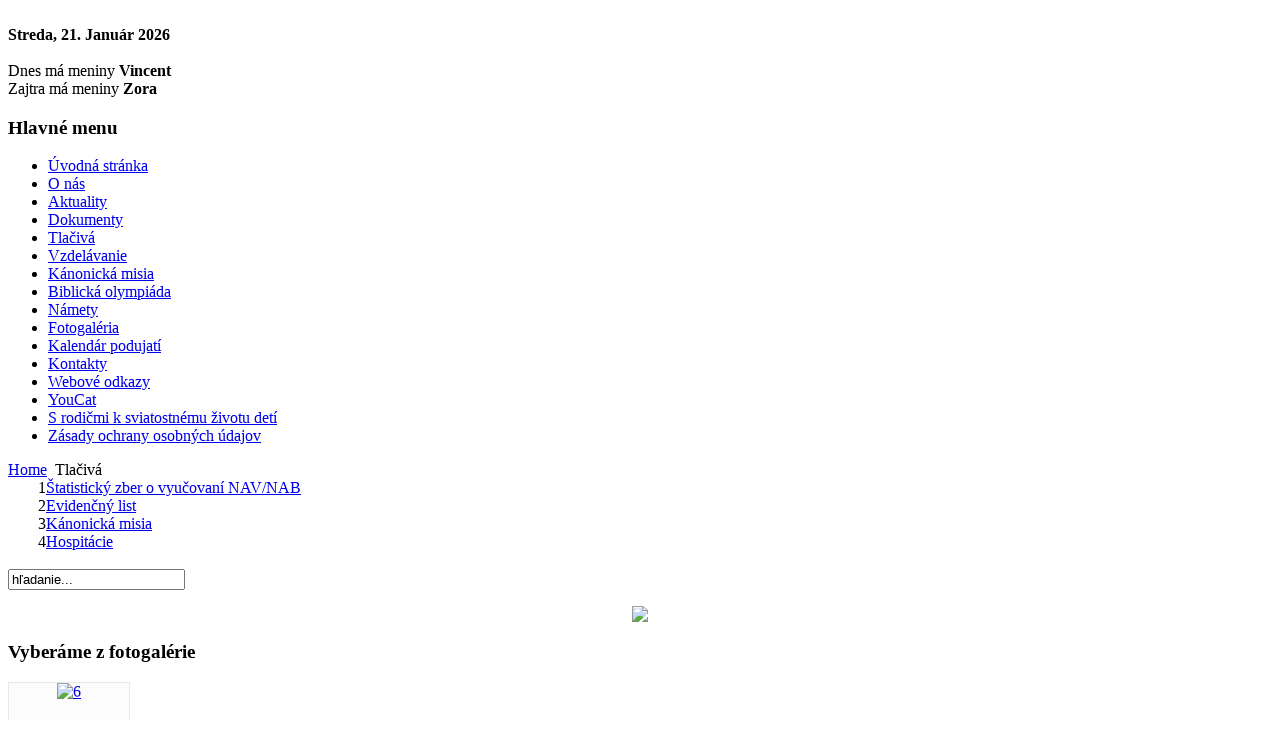

--- FILE ---
content_type: text/html; charset=utf-8
request_url: http://knabs.dkunitra.sk/index.php?option=com_content&view=category&id=53&Itemid=55
body_size: 12903
content:
<!DOCTYPE html PUBLIC "-//W3C//DTD XHTML 1.0 Transitional//EN" "http://www.w3.org/TR/xhtml1/DTD/xhtml1-transitional.dtd">
<html xmlns="http://www.w3.org/1999/xhtml" xml:lang="sk-sk" lang="sk-sk" >
<head>
  <meta http-equiv="content-type" content="text/html; charset=utf-8" />
  <meta name="robots" content="index, follow" />
  <meta name="keywords" content="joomla, Joomla" />
  <meta name="description" content="Joomla! - dynamický portálový systém a systém na správu obsahu" />
  <meta name="generator" content="Joomla! 1.5 - Open Source Content Management" />
  <title>Tlačivá</title>
  <link href="/index.php?option=com_content&amp;view=category&amp;id=53&amp;Itemid=55&amp;format=feed&amp;type=rss" rel="alternate" type="application/rss+xml" title="RSS 2.0" />
  <link href="/index.php?option=com_content&amp;view=category&amp;id=53&amp;Itemid=55&amp;format=feed&amp;type=atom" rel="alternate" type="application/atom+xml" title="Atom 1.0" />
  <link href="/templates/themza_j15_43/favicon.ico" rel="shortcut icon" type="image/x-icon" />
  <link rel="stylesheet" href="/modules/mod_phocagallery_image/assets/phocagallery_module_image.css" type="text/css" />
  <link rel="stylesheet" href="/media/system/css/modal.css" type="text/css" />
  <link rel="stylesheet" href="/components/com_jevents/views/default/assets/css/modstyle.css" type="text/css" />
  <script type="text/javascript" src="/media/system/js/mootools.js"></script>
  <script type="text/javascript" src="/media/system/js/caption.js"></script>
  <script type="text/javascript" src="/media/system/js/modal.js"></script>
  <script type="text/javascript">

		window.addEvent('domready', function() {

			SqueezeBox.initialize({});

			$$('a.modal-button').each(function(el) {
				el.addEvent('click', function(e) {
					new Event(e).stop();
					SqueezeBox.fromElement(el);
				});
			});
		});
  </script>
  <!--[if lt IE 8]>
<link rel="stylesheet" href="/modules/mod_phocagallery_image/assets/phocagallery_moduleieall_image.css" type="text/css" />
<![endif]-->
  <style type="text/css">
 #phocagallery-module-ri .name {color: #b36b00 ;}
 #phocagallery-module-ri .phocagallery-box-file {background: #fcfcfc ; border:1px solid #e8e8e8 ;}
 #phocagallery-module-ri .phocagallery-box-file-first { background: url('/components/com_phocagallery/assets/images/shadow1.gif') 50% 50% no-repeat; }
 #phocagallery-module-ri .phocagallery-box-file:hover, .phocagallery-box-file.hover {border:1px solid #b36b00 ; background: #f5f5f5 ;}
 </style>
<!--[if lt IE 8]>
<style type="text/css">
 #phocagallery-module-ri .phocagallery-box-file-first { background: url('/components/com_phocagallery/assets/images/shadow1.gif') 0px 0px no-repeat; }
 </style>
<![endif]-->
  <!--[if lt IE 7]>
<style type="text/css">
.phocagallery-box-file{
 background-color: expression(isNaN(this.js)?(this.js=1, this.onmouseover=new Function("this.className+=' hover';"), 
this.onmouseout=new Function("this.className=this.className.replace(' hover','');")):false););
}
 </style>
<![endif]-->
  <style type="text/css"> 
 #sbox-window.phocagallery-random-window   {background-color:#6b6b6b;padding:2px} 
 #sbox-overlay.phocagallery-random-overlay  {background-color:#000000;} 
 </style>

<link rel="stylesheet" href="/templates/system/css/system.css" type="text/css" />
<link rel="stylesheet" href="/templates/system/css/general.css" type="text/css" />
<link rel="stylesheet" href="/templates/themza_j15_43/css/template.css" type="text/css" />
<link rel="stylesheet" href="/templates/themza_j15_43/css/reddarkblue.css" type="text/css" />
<!--[if lte IE 6]>
<link href="/templates/themza_j15_43/css/ieonly.css" rel="stylesheet" type="text/css" />
<style>
#topnav ul li ul {
left: -999em;
margin-top: 0px;
margin-left: 0px;
}
</style><![endif]-->
<script language="javascript" type="text/javascript" src="/templates/themza_j15_43/js/mootools.js"></script>
<script language="javascript" type="text/javascript" src="/templates/themza_j15_43/js/moomenu.js"></script>
</head>
<body id="page_bg">
<a name="up" id="up"></a>
	
<div id="main_bg" class="banner1">
    <div id="h_area"><a href="/index.php" class="logo" title="Forex Trading Home"></a>
        <div id="main_top"><!----></div>
    <br clear="all" /></div> 
    	<div id="leftcolumn">
        		<div class="module">
			<div>
				<div>
					<div>
											<b>Streda, 21.&nbsp;Január&nbsp;2026</b><br /><br />Dnes má meniny <b>Vincent</b><br />Zajtra má meniny <b>Zora</b><br />					</div>
				</div>
			</div>
		</div>
			<div class="module">
			<div>
				<div>
					<div>
													<h3>Hlavné menu</h3>
											<ul class="menu"><li class="item53"><a href="http://knabs.dkunitra.sk/"><span>Úvodná stránka</span></a></li><li class="item64"><a href="/index.php?option=com_content&amp;view=article&amp;id=47&amp;Itemid=64"><span>O nás</span></a></li><li class="item58"><a href="/index.php?option=com_content&amp;view=section&amp;layout=blog&amp;id=5&amp;Itemid=58"><span>Aktuality</span></a></li><li class="item54"><a href="/index.php?option=com_content&amp;view=section&amp;layout=blog&amp;id=6&amp;Itemid=54"><span>Dokumenty</span></a></li><li id="current" class="active item55"><a href="/index.php?option=com_content&amp;view=category&amp;id=53&amp;Itemid=55"><span>Tlačivá</span></a></li><li class="item69"><a href="/index.php?option=com_content&amp;view=section&amp;layout=blog&amp;id=14&amp;Itemid=69"><span>Vzdelávanie</span></a></li><li class="item56"><a href="/index.php?option=com_content&amp;view=section&amp;layout=blog&amp;id=8&amp;Itemid=56"><span>Kánonická misia</span></a></li><li class="item59"><a href="/index.php?option=com_content&amp;view=section&amp;layout=blog&amp;id=9&amp;Itemid=59"><span>Biblická olympiáda</span></a></li><li class="item63"><a href="/index.php?option=com_content&amp;view=section&amp;layout=blog&amp;id=10&amp;Itemid=63"><span>Námety</span></a></li><li class="item61"><a href="/index.php?option=com_phocagallery&amp;view=categories&amp;Itemid=61"><span>Fotogaléria</span></a></li><li class="item65"><a href="/index.php?option=com_jevents&amp;view=month&amp;task=month.calendar&amp;Itemid=65"><span>Kalendár podujatí</span></a></li><li class="item60"><a href="/index.php?option=com_content&amp;view=article&amp;id=48&amp;Itemid=60"><span>Kontakty</span></a></li><li class="item62"><a href="/index.php?option=com_weblinks&amp;view=category&amp;id=36&amp;Itemid=62"><span>Webové odkazy</span></a></li><li class="item70"><a href="/index.php?option=com_content&amp;view=section&amp;layout=blog&amp;id=15&amp;Itemid=70"><span>YouCat</span></a></li><li class="item71"><a href="/index.php?option=com_content&amp;view=section&amp;layout=blog&amp;id=16&amp;Itemid=71"><span>S rodičmi k sviatostnému životu detí</span></a></li><li class="item72"><a href="/index.php?option=com_content&amp;view=section&amp;layout=blog&amp;id=17&amp;Itemid=72"><span>Zásady ochrany osobných údajov</span></a></li></ul>					</div>
				</div>
			</div>
		</div>
	
    </div>
        	<div id="maincolumn">
    	<div class="path"><span class="breadcrumbs pathway">
<a href="http://knabs.dkunitra.sk/" class="pathway">Home</a> <img src="/images/M_images/arrow.png" alt=""  /> Tlačivá</span>
</div>
    	<div class="nopad"><table width="100%" cellpadding="0" cellspacing="0" border="0" align="center" class="contentpane">
<tr>
	<td valign="top" class="contentdescription" colspan="2">
		</td>
</tr>
<tr>
	<td>
	<script language="javascript" type="text/javascript">

	function tableOrdering( order, dir, task )
	{
		var form = document.adminForm;

		form.filter_order.value 	= order;
		form.filter_order_Dir.value	= dir;
		document.adminForm.submit( task );
	}
</script>
<form action="http://knabs.dkunitra.sk/index.php?option=com_content&amp;view=category&amp;id=53&amp;Itemid=55" method="post" name="adminForm">
<table width="100%" border="0" cellspacing="0" cellpadding="0">
<tr class="sectiontableentry1" >
	<td align="right">
		1	</td>
			<td>
		<a href="/index.php?option=com_content&amp;view=article&amp;id=73:tatisticky-zber-o-vyuovani-navnab&amp;catid=53:tlaiva&amp;Itemid=55">
			Štatistický zber o vyučovaní NAV/NAB</a>
				</td>
					</tr>
<tr class="sectiontableentry2" >
	<td align="right">
		2	</td>
			<td>
		<a href="/index.php?option=com_content&amp;view=article&amp;id=67:evidenny-list&amp;catid=53:tlaiva&amp;Itemid=55">
			Evidenčný list</a>
				</td>
					</tr>
<tr class="sectiontableentry1" >
	<td align="right">
		3	</td>
			<td>
		<a href="/index.php?option=com_content&amp;view=article&amp;id=62:kanonicka-misia&amp;catid=53:tlaiva&amp;Itemid=55">
			Kánonická misia</a>
				</td>
					</tr>
<tr class="sectiontableentry2" >
	<td align="right">
		4	</td>
			<td>
		<a href="/index.php?option=com_content&amp;view=article&amp;id=61:hospitacie&amp;catid=53:tlaiva&amp;Itemid=55">
			Hospitácie</a>
				</td>
					</tr>
<tr>
	<td colspan="5">&nbsp;</td>
</tr>
<tr>
	<td align="center" colspan="4" class="sectiontablefooter">
			</td>
</tr>
<tr>
	<td colspan="5" align="right">
			</td>
</tr>
</table>

<input type="hidden" name="id" value="53" />
<input type="hidden" name="sectionid" value="7" />
<input type="hidden" name="task" value="category" />
<input type="hidden" name="filter_order" value="" />
<input type="hidden" name="filter_order_Dir" value="" />
<input type="hidden" name="limitstart" value="0" />
<input type="hidden" name="viewcache" value="0" />
</form>

		</td>
</tr>
</table>
</div>
    </div>
    	<div id="rightcolumn">
        		<div class="moduletable">
					<form action="index.php" method="post">
	<div class="search">
		<input name="searchword" id="mod_search_searchword" maxlength="20" alt="Hľadať" class="inputbox" type="text" size="20" value="hľadanie..."  onblur="if(this.value=='') this.value='hľadanie...';" onfocus="if(this.value=='hľadanie...') this.value='';" />	</div>
	<input type="hidden" name="task"   value="search" />
	<input type="hidden" name="option" value="com_search" />
	<input type="hidden" name="Itemid" value=55 />
</form>		</div>
			<div class="moduletable">
					<p style="text-align: center;"><a href="https://docs.google.com/forms/d/e/1FAIpQLSemfESV5Duvs6dsG8PzwrySiXlEWIk2XyJ2hShrPylm0PHoMg/viewform"><img src="/images/stories/DKU/DC.jpg" border="0" /></a></p>		</div>
			<div class="moduletable">
					<h3>Vyberáme z fotogalérie</h3>
					<div id ="phocagallery-module-ri" style="text-align:center;">


<center><div class="phocagallery-box-file" style="height:118px; width:120px;float:left">
<center>
<div class="phocagallery-box-file-first" style="height:118px;width:118px;">
<div class="phocagallery-box-file-second">
<div class="phocagallery-box-file-third">
<center>
<a class="modal-button" title="6" href="/index.php?option=com_phocagallery&amp;view=detail&amp;catid=18:stretnutie-uiteov-m&amp;id=935:6&amp;Itemid=61&amp;tmpl=component&amp;detail=0&amp;buttons=1" rel="{handler: 'iframe', size: {x: 680, y: 560}, overlayOpacity: 0.3, classWindow: 'phocagallery-random-window', classOverlay: 'phocagallery-random-overlay'}" >
<img src="/images/phocagallery/Stretnutie_MS_17/thumbs/phoca_thumb_m_6.jpg" alt="6" width="100" height="100" /></a></center>
</div>
</div>
</div>
</center>
</div></center>


</div>
<div style="clear:both"></div>		</div>
			<div class="moduletable">
					<h3>Najbližšie podujatia</h3>
					<table class="mod_events_latest_table" width="100%" border="0" cellspacing="0" cellpadding="0" align="center"><tr><td class="mod_events_latest_noevents">No events</td></tr>
</table>
		</div>
			<div class="moduletable">
					<h3>Kde nás nájdete</h3>
					<p style="text-align: center;">Diecézny katechetický úrad</p>
<p style="text-align: center;">Pribinovo námestie 7</p>
<p style="text-align: center;">949 01 Nitra</p>
<p style="text-align: center;"><strong>Stránkové dni:</strong></p>
<p style="text-align: center;"><strong>pondelok<em> </em></strong><em>15:30 - 17:00</em></p>
<p style="text-align: center;"><strong>streda </strong><em>15:30 - 17:00</em></p>		</div>
	
        <br />
    	<div align="center"></div>
    </div>
    	<br clear="all" />
</div>    
    
<div id="f_area">
			<br clear="all" />
</div>

<p id="power_by" align="center">
	Prevádzkované na <a href="http://www.joomla.org">Joomla!</a>.
    Designed by: <a href="http://www.themza.com/joomla/" title="themza templates" target="_blank"><img src="http://www.themza.com/images/banners/free-web-templates-t72.gif" alt="free joomla templates" border="0" /></a>  <a href="http://www.ntchosting.com/dedicated-servers.html" title="dedicated servers" target="_blank"><img src="http://www.ntchosting.com/web_hosting_images/banners/web-hosting-t72.gif" alt="ntc dedicated hosting" border="0" /></a>&nbsp;Valid <a href="http://validator.w3.org/check/referer">XHTML</a> and <a href="http://jigsaw.w3.org/css-validator/check/referer">CSS</a>.
</p>


</body>
</html>
